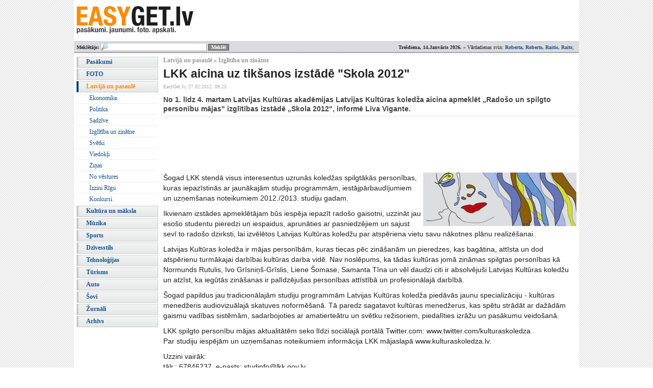

--- FILE ---
content_type: text/html; charset=UTF-8
request_url: https://www.easyget.lv/latvija-un-pasaule/read/44980/
body_size: 4584
content:
<!DOCTYPE html PUBLIC "-//W3C//DTD XHTML 1.0 Strict//EN" "http://www.w3.org/TR/xhtml1/DTD/xhtml1-strict.dtd">
<html xmlns="http://www.w3.org/1999/xhtml" xml:lang="lv" lang="lv">
<head>
	<meta http-equiv="content-type" content="text/html; charset=UTF-8" />
	<title>LKK aicina uz tikšanos izstādē &quot;Skola 2012&quot; : EASYGET.LV</title>
	<link rel="stylesheet" type="text/css" href="/style_general7.css?v=4" />
	<link rel="stylesheet" type="text/css" href="/style_foto4.css" />
	<link rel="stylesheet" type="text/css" href="/assets/css/responsive.css" />
	<meta name="viewport" content="width=device-width, initial-scale=1, shrink-to-fit=no">
	<link rel="shortcut icon" href="/favicon.ico" />
	<meta name="google-site-verification" content="Pxsq2tMPkgW5cX2KY366YjjbLpDKB0hha_LU-SViTWQ" />
	<meta name="keywords" content="easyget, easyget.lv, pasākumi, izklaide, kultūra, koncerti, notikumi, foto, bildes, mūzika" />
	
	<meta property="fb:app_id" content="283312438824" />
<meta property="og:title" content="LKK aicina uz tikšanos izstādē &quot;Skola 2012&quot;" />
<meta property="og:url" content="http://www.easyget.lv/latvija-un-pasaule/read/44980/" />
<meta property="og:site_name" content="easyget.lv" />
<meta property="og:type" content="article" />
<meta property="og:description" content="No 1. līdz 4. martam Latvijas Kultūras akadēmijas Latvijas Kultūras  koledža aicina apmeklēt &bdquo;Radošo un spilgto personību mājas&quot; izglītības  izstādē &bdquo;Skola 2012&quot;, informē Līva Vīgante." />
<meta property="og:image" content="http://www.easyget.lv/img/articles/1202/44980.jpg" />	
	<script type="text/javascript">
	function DraugiemSay( title, url, titlePrefix ){
		window.open('http://www.draugiem.lv/say/ext/add.php?title=' + encodeURIComponent( title ) +
		'&link=' + encodeURIComponent( url ) +
		( titlePrefix ? '&titlePrefix=' + encodeURIComponent( titlePrefix ) : '' ),
		'',
		'location=1,status=1,scrollbars=0,resizable=0,width=530,height=400'
		);
		return false;
		}
	function shareFacebook(title,url){
		window.open('http://www.facebook.com/sharer.php?u='+encodeURIComponent(url)+'&t='+encodeURIComponent(title),'','location=1,status=1,scrollbars=0,resizable=0,width=600,height=400');
		return false;
		}
	</script>
	<link rel="alternate" type="application/rss+xml" title="EASYGET.lv jaunākās ziņas" href="http://www.easyget.lv/rss/" />
	<link rel="alternate" type="application/rss+xml" title="EASYGET.lv jaunākās fotogalerijas" href="http://www.easyget.lv/rss/foto/" />
<script type='text/javascript'>
var googletag = googletag || {};
googletag.cmd = googletag.cmd || [];
(function() {
var gads = document.createElement('script');
gads.async = true;
gads.type = 'text/javascript';
var useSSL = 'https:' == document.location.protocol;
gads.src = (useSSL ? 'https:' : 'http:') + 
'//www.googletagservices.com/tag/js/gpt.js';
var node = document.getElementsByTagName('script')[0];
node.parentNode.insertBefore(gads, node);
})();
</script>
<script async src="//pagead2.googlesyndication.com/pagead/js/adsbygoogle.js"></script>
<script>
  (adsbygoogle = window.adsbygoogle || []).push({
    google_ad_client: "ca-pub-3141934696292471",
    enable_page_level_ads: true
  });
</script>

<!-- Google tag (gtag.js) -->
<script async src="https://www.googletagmanager.com/gtag/js?id=G-ZWZWSSS5NH"></script>
<script>
  window.dataLayer = window.dataLayer || [];
  function gtag(){dataLayer.push(arguments);}
  gtag('js', new Date());

  gtag('config', 'G-ZWZWSSS5NH');
</script>

</head>
<body>
<div id="fb-root"></div>
<script>
	window.fbAsyncInit = function(){
		FB.init({ appId:'283312438824', status:true,  cookie:true, xfbml:true});
		FB.getLoginStatus(function(response){
		});
	};
	(function(d){
		var js, id = 'facebook-jssdk'; if (d.getElementById(id)) {return;}
		js = d.createElement('script'); js.id = id; js.async = true;
		js.src = "//connect.facebook.net/en_US/all.js";
		d.getElementsByTagName('head')[0].appendChild(js);
	}(document));
</script>
<div class="holder">

	<div id="top" style="position:relative;">
		<a href="/" style="position: absolute;left:4px;top:10px;width: 200px;height:60px;display:block;"><img src="/media/logo_fresh.jpg" /></a>
			</div>

	<div id="infoline">
		<div style="float:right;padding-top:2px;margin-right:5px;"><strong>Trešdiena, 14.Janvāris 2026.</strong> » Vārdadienas svin: <strong class="accent">Roberta, Roberts, Raitis, Raits</strong>;
			
		</div>
		
		
		
		<div style="float:left;" class="form-search">
			<form method="get" action="/search/" style="margin:0;">
				<strong>Meklētājs:</strong> <input type="text" name="q" class="smallInput" size="30" value="" />
				<input type="submit" class="smallButton" value="Meklēt" />
			</form>
		</div>
		
		<div class="c"></div>
	</div>	



	<div id="maincontent">


<div class="sLeft">
	<div class="vmenu">
 <a href="/events/" class="">Pasākumi</a>  <a href="/foto/" class="">FOTO</a>  <a href="/latvija-un-pasaule/" class=" selected">Latvijā un pasaulē</a>  <a href="/latvija-un-pasaule/cat/127/" class="sub">Ekonomika</a> <a href="/latvija-un-pasaule/cat/126/" class="sub">Politika</a> <a href="/latvija-un-pasaule/cat/128/" class="sub">Sadzīve</a> <a href="/latvija-un-pasaule/cat/130/" class="sub">Izglītība un zinātne</a> <a href="/latvija-un-pasaule/cat/135/" class="sub">Svētki</a> <a href="/latvija-un-pasaule/cat/15/" class="sub">Viedokļi</a> <a href="/latvija-un-pasaule/cat/16/" class="sub">Ziņas</a> <a href="/latvija-un-pasaule/cat/32/" class="sub">No vēstures</a> <a href="/latvija-un-pasaule/cat/129/" class="sub">Izzini Rīgu</a> <a href="/latvija-un-pasaule/cat/136/" class="sub">Konkursi</a> <a href="/kultura/" class="">Kultūra un māksla</a>  <a href="/muzika/" class="">Mūzika</a>  <a href="/sports/" class="">Sports</a>  <a href="/dzivesstils/" class="">Dzīvesstils</a>  <a href="/tehnologijas/" class="">Tehnoloģijas</a>  <a href="/turisms/" class="">Tūrisms</a>  <a href="/auto/" class="">Auto</a>  <a href="/sovi/" class="">Šovi</a>  <a href="/zurnali/" class="">Žurnāli</a>  <a href="/arhivs/" class="">Arhīvs</a> 	
</div>
</div>

<div class="sCombi">
	<h4 class="breadcrumb">Latvijā un pasaulē » Izglītība un zinātne</h4>	<script type="text/javascript" src="/js/jquery.js"></script>

	<div class="onearticle">
	<h1>LKK aicina uz tikšanos izstādē &quot;Skola 2012&quot;</h1>
	<p class="info">EasyGet.lv,
		<span class="date">27.02.2012. 09:25</span>
			</p>
	<div class="intro" style="margin-top:10px;">No 1. līdz 4. martam Latvijas Kultūras akadēmijas Latvijas Kultūras  koledža aicina apmeklēt &bdquo;Radošo un spilgto personību mājas" izglītības  izstādē &bdquo;Skola 2012", informē Līva Vīgante.</div>
		<div style="margin-top:10px;margin-bottom:5px;">
		<script async src="//pagead2.googlesyndication.com/pagead/js/adsbygoogle.js"></script>
		<!-- easyget.lv: article -->
		<ins class="adsbygoogle"
		     style="display:inline-block;width:728px;height:90px"
		     data-ad-client="ca-pub-6631724140485585"
		     data-ad-slot="3341021563"></ins>
		<script>
		(adsbygoogle = window.adsbygoogle || []).push({});
		</script>
	</div>
	<div class="text"> 
	<div style="" class="pchld article-picture-placeholder"><div class="picture-holder"><img src="/img/articles/1202/44980.jpg" alt="LKK aicina uz tikšanos izstādē &quot;Skola 2012&quot;" /></div></div>	
	
	<p>Šogad LKK stendā visus interesentus uzrunās koledžas spilgtākās personības, kuras iepazīstinās ar jaunākajām studiju programmām, iestājpārbaudījumiem un uzņemšanas noteikumiem 2012./2013. studiju gadam.</p>
<p>Ikvienam izstādes apmeklētājam būs iespēja iepazīt radošo gaisotni, uzzināt jau esošo studentu pieredzi un iespaidus, aprunāties ar pasniedzējiem un sajust sevī to radošo dzirksti, lai izvēlētos Latvijas Kultūras koledžu par atspēriena vietu savu nākotnes plānu realizēšanai.</p>
<p>Latvijas Kultūras koledža ir mājas personībām, kuras tiecas pēc zināšanām un pieredzes, kas bagātina, attīsta un dod atspērienu turmākajai darbībai kultūras darba vidē. Nav noslēpums, ka tādas kultūras jomā zināmas spilgtas personības kā Normunds Rutulis, Ivo Grīsniņš-Grīslis, Liene Šomase, Samanta Tīna un vēl daudzi citi ir absolvējuši Latvijas Kultūras koledžu un atzīst, ka iegūtās zināšanas ir palīdzējušas personības attīstībā un profesionālajā darbībā.</p>
<p>Šogad papildus jau tradicionālajām studiju programmām Latvijas Kultūras koledža piedāvās jaunu specializāciju - kultūras menedžeris audiovizuālajā skatuves noformēšanā. Tā paredz sagatavot kultūras menedžerus, kas spētu strādāt ar dažādām gaismu vadības sistēmām, sadarbojoties ar amatierteātru un svētku režisoriem, piedalīties izrāžu un pasākumu veidošanā.</p>
<p>LKK spilgto personību mājas aktualitātēm seko līdzi sociālajā portālā Twitter.com: www.twitter.com/kulturaskoledza<br />Par studiju iespējām un uzņemšanas noteikumiem informācija LKK mājaslapā www.kulturaskoledza.lv.</p>
<p>Uzzini vairāk:<br />tālr.: 67846237, e-pasts: studinfo@lkk.gov.lv<br />Bruņinieku iela 57, Rīga, LV 1011</p>	
	</div>
	<div class="c"></div>

	<div>
		<script async src="//pagead2.googlesyndication.com/pagead/js/adsbygoogle.js"></script>
		<!-- easyget.lv: article -->
		<ins class="adsbygoogle"
		     style="display:inline-block;width:728px;height:90px"
		     data-ad-client="ca-pub-6631724140485585"
		     data-ad-slot="3341021563"></ins>
		<script>
		(adsbygoogle = window.adsbygoogle || []).push({});
		</script>
	</div>
	
<script>!function(d,s,id){var js,fjs=d.getElementsByTagName(s)[0];if(!d.getElementById(id)){js=d.createElement(s);js.id=id;js.src="//platform.twitter.com/widgets.js";fjs.parentNode.insertBefore(js,fjs);js.onload=_ga.trackTwitter;}}(document,"script","twitter-wjs");</script>	
<script type="text/javascript">
  (function() {
    var po = document.createElement('script'); po.type = 'text/javascript'; po.async = true;
    po.src = 'https://apis.google.com/js/plusone.js';
    var s = document.getElementsByTagName('script')[0]; s.parentNode.insertBefore(po, s);
  })();
</script>
	
			<div class="small-title" style="margin-top:20px;">Lasi vēl...</div>
		<div class="related-articles">
			<div class="related-article i1">
								<div class="related-title"><a href="/kultura/read/45656/">Rīga spēlē teātri 2012 Latvijas Kultūras akadēmijas Latvijas Kultūras koledžā</a></div>	
			</div>
			<div class="related-article i2">
				<a href="/latvija-un-pasaule/read/44924/" class="related-picture"><img src="/img/articles/1202/44924.jpg" alt="Izstāde &quot;Skola 2012&quot; Ķīpsalā - jau nākamnedēļ" /></a>				<div class="related-title"><a href="/latvija-un-pasaule/read/44924/">Izstāde &quot;Skola 2012&quot; Ķīpsalā - jau nākamnedēļ</a></div>	
			</div>
			<div class="related-article i3">
				<a href="/kultura/read/42631/" class="related-picture"><img src="/img/articles/1111/42631.jpg" alt="Bioniskā cilvēka monologs gaismas festivālā „Staro Rīga&quot;" /></a>				<div class="related-title"><a href="/kultura/read/42631/">Bioniskā cilvēka monologs gaismas festivālā „Staro Rīga&quot;</a></div>	
			</div>
			<div class="related-article i0">
				<a href="/latvija-un-pasaule/read/41208/" class="related-picture"><img src="/img/articles/1109/41208.jpg" alt="Atvadu „sveiciens&quot; no Ēlertes" /></a>				<div class="related-title"><a href="/latvija-un-pasaule/read/41208/">Atvadu „sveiciens&quot; no Ēlertes</a></div>	
			</div>
<div class="c"></div>			<div class="c"></div>
		</div>
	</div>
</div>

<div class="c"></div>	
	</div>
		<div style="text-align: center;color:#797a7b;font-size:11px;font-weight:bold;padding: 5px 0;background:#fff;margin-top:3px;border:1px solid #CECECE;">
			<div style="font-size:13px;">
			<span class="accent3" style="margin-left:5px;">»</span> <a href="/portal/copyrights/">Autortiesības</a>
			</div>
			
			<div style="padding-top:5px;font-weight: normal;">
			Visas tiesības paturētas © EASYGET.LV 2006 - 2026<br/>
			<span style="color:#aaa;">Portālā EASYGET.LV izvietotais materiāls ir pārpublicējams tikai ar EASYGET.LV atļauju. Atsevišķas fotogrāfijas ir atļauts pārpublicēt tās nemodificējot un ievieotjot atsauci uz EASYGET.LV</span>
			</div>
		</div>
</div>

</body>
</html>


--- FILE ---
content_type: text/html; charset=utf-8
request_url: https://www.google.com/recaptcha/api2/aframe
body_size: 259
content:
<!DOCTYPE HTML><html><head><meta http-equiv="content-type" content="text/html; charset=UTF-8"></head><body><script nonce="IBu-PMYXcN5XFq9ldR412w">/** Anti-fraud and anti-abuse applications only. See google.com/recaptcha */ try{var clients={'sodar':'https://pagead2.googlesyndication.com/pagead/sodar?'};window.addEventListener("message",function(a){try{if(a.source===window.parent){var b=JSON.parse(a.data);var c=clients[b['id']];if(c){var d=document.createElement('img');d.src=c+b['params']+'&rc='+(localStorage.getItem("rc::a")?sessionStorage.getItem("rc::b"):"");window.document.body.appendChild(d);sessionStorage.setItem("rc::e",parseInt(sessionStorage.getItem("rc::e")||0)+1);localStorage.setItem("rc::h",'1768350127522');}}}catch(b){}});window.parent.postMessage("_grecaptcha_ready", "*");}catch(b){}</script></body></html>